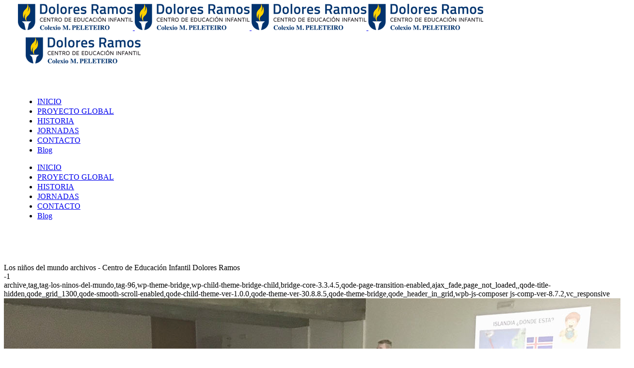

--- FILE ---
content_type: text/html; charset=UTF-8
request_url: https://educacioninfantildoloresramos.com/tag/los-ninos-del-mundo/
body_size: 81824
content:
<!DOCTYPE html>
<html lang="es">
<head>
	<meta charset="UTF-8" />
	
				<meta name="viewport" content="width=device-width,initial-scale=1,user-scalable=no">
		
            
                        <link rel="shortcut icon" type="image/x-icon" href="https://educacioninfantildoloresramos.com/wp-content/uploads/2018/10/favicon.png">
            <link rel="apple-touch-icon" href="https://educacioninfantildoloresramos.com/wp-content/uploads/2018/10/favicon.png"/>
        
	<link rel="profile" href="https://gmpg.org/xfn/11" />
	<link rel="pingback" href="https://educacioninfantildoloresramos.com/xmlrpc.php" />

	<meta name='robots' content='index, follow, max-image-preview:large, max-snippet:-1, max-video-preview:-1' />
	<style>img:is([sizes="auto" i], [sizes^="auto," i]) { contain-intrinsic-size: 3000px 1500px }</style>
	<script type="text/javascript">function rgmkInitGoogleMaps(){window.rgmkGoogleMapsCallback=true;try{jQuery(document).trigger("rgmkGoogleMapsLoad")}catch(err){}}</script>
	<!-- This site is optimized with the Yoast SEO plugin v26.2 - https://yoast.com/wordpress/plugins/seo/ -->
	<title>Los niños del mundo archivos - Centro de Educación Infantil Dolores Ramos</title>
<link data-rocket-preload as="style" href="https://fonts.googleapis.com/css2?family=Calistoga&#038;family=Caveat+Brush&#038;family=Sansita:ital,wght@0,400;0,700;0,800;0,900;1,400;1,700;1,800;1,900&#038;display=swap" rel="preload">
<link data-rocket-preload as="style" href="https://fonts.googleapis.com/css?family=Raleway%3A100%2C200%2C300%2C400%2C500%2C600%2C700%2C800%2C900%2C100italic%2C300italic%2C400italic%2C700italic%7CCatamaran%3A100%2C200%2C300%2C400%2C500%2C600%2C700%2C800%2C900%2C100italic%2C300italic%2C400italic%2C700italic%7CPacifico%3A100%2C200%2C300%2C400%2C500%2C600%2C700%2C800%2C900%2C100italic%2C300italic%2C400italic%2C700italic&#038;subset=latin%2Clatin-ext&#038;display=swap" rel="preload">
<link href="https://fonts.googleapis.com/css2?family=Calistoga&#038;family=Caveat+Brush&#038;family=Sansita:ital,wght@0,400;0,700;0,800;0,900;1,400;1,700;1,800;1,900&#038;display=swap" media="print" onload="this.media=&#039;all&#039;" rel="stylesheet">
<noscript><link rel="stylesheet" href="https://fonts.googleapis.com/css2?family=Calistoga&#038;family=Caveat+Brush&#038;family=Sansita:ital,wght@0,400;0,700;0,800;0,900;1,400;1,700;1,800;1,900&#038;display=swap"></noscript>
<link href="https://fonts.googleapis.com/css?family=Raleway%3A100%2C200%2C300%2C400%2C500%2C600%2C700%2C800%2C900%2C100italic%2C300italic%2C400italic%2C700italic%7CCatamaran%3A100%2C200%2C300%2C400%2C500%2C600%2C700%2C800%2C900%2C100italic%2C300italic%2C400italic%2C700italic%7CPacifico%3A100%2C200%2C300%2C400%2C500%2C600%2C700%2C800%2C900%2C100italic%2C300italic%2C400italic%2C700italic&#038;subset=latin%2Clatin-ext&#038;display=swap" media="print" onload="this.media=&#039;all&#039;" rel="stylesheet">
<noscript><link rel="stylesheet" href="https://fonts.googleapis.com/css?family=Raleway%3A100%2C200%2C300%2C400%2C500%2C600%2C700%2C800%2C900%2C100italic%2C300italic%2C400italic%2C700italic%7CCatamaran%3A100%2C200%2C300%2C400%2C500%2C600%2C700%2C800%2C900%2C100italic%2C300italic%2C400italic%2C700italic%7CPacifico%3A100%2C200%2C300%2C400%2C500%2C600%2C700%2C800%2C900%2C100italic%2C300italic%2C400italic%2C700italic&#038;subset=latin%2Clatin-ext&#038;display=swap"></noscript>
	<link rel="canonical" href="https://educacioninfantildoloresramos.com/tag/los-ninos-del-mundo/" />
	<meta property="og:locale" content="es_ES" />
	<meta property="og:type" content="article" />
	<meta property="og:title" content="Los niños del mundo archivos - Centro de Educación Infantil Dolores Ramos" />
	<meta property="og:url" content="https://educacioninfantildoloresramos.com/tag/los-ninos-del-mundo/" />
	<meta property="og:site_name" content="Centro de Educación Infantil Dolores Ramos" />
	<meta name="twitter:card" content="summary_large_image" />
	<script type="application/ld+json" class="yoast-schema-graph">{"@context":"https://schema.org","@graph":[{"@type":"CollectionPage","@id":"https://educacioninfantildoloresramos.com/tag/los-ninos-del-mundo/","url":"https://educacioninfantildoloresramos.com/tag/los-ninos-del-mundo/","name":"Los niños del mundo archivos - Centro de Educación Infantil Dolores Ramos","isPartOf":{"@id":"https://educacioninfantildoloresramos.com/#website"},"primaryImageOfPage":{"@id":"https://educacioninfantildoloresramos.com/tag/los-ninos-del-mundo/#primaryimage"},"image":{"@id":"https://educacioninfantildoloresramos.com/tag/los-ninos-del-mundo/#primaryimage"},"thumbnailUrl":"https://educacioninfantildoloresramos.com/wp-content/uploads/2019/04/blog-basket.jpg","breadcrumb":{"@id":"https://educacioninfantildoloresramos.com/tag/los-ninos-del-mundo/#breadcrumb"},"inLanguage":"es"},{"@type":"ImageObject","inLanguage":"es","@id":"https://educacioninfantildoloresramos.com/tag/los-ninos-del-mundo/#primaryimage","url":"https://educacioninfantildoloresramos.com/wp-content/uploads/2019/04/blog-basket.jpg","contentUrl":"https://educacioninfantildoloresramos.com/wp-content/uploads/2019/04/blog-basket.jpg","width":1300,"height":750},{"@type":"BreadcrumbList","@id":"https://educacioninfantildoloresramos.com/tag/los-ninos-del-mundo/#breadcrumb","itemListElement":[{"@type":"ListItem","position":1,"name":"Portada","item":"https://educacioninfantildoloresramos.com/"},{"@type":"ListItem","position":2,"name":"Los niños del mundo"}]},{"@type":"WebSite","@id":"https://educacioninfantildoloresramos.com/#website","url":"https://educacioninfantildoloresramos.com/","name":"Centro de Educación Infantil Dolores Ramos","description":"Centro de Educación Infantil Colexio M. Peleteiro","publisher":{"@id":"https://educacioninfantildoloresramos.com/#organization"},"potentialAction":[{"@type":"SearchAction","target":{"@type":"EntryPoint","urlTemplate":"https://educacioninfantildoloresramos.com/?s={search_term_string}"},"query-input":{"@type":"PropertyValueSpecification","valueRequired":true,"valueName":"search_term_string"}}],"inLanguage":"es"},{"@type":"Organization","@id":"https://educacioninfantildoloresramos.com/#organization","name":"Centro de Educación Infantil Dolores Ramos","url":"https://educacioninfantildoloresramos.com/","logo":{"@type":"ImageObject","inLanguage":"es","@id":"https://educacioninfantildoloresramos.com/#/schema/logo/image/","url":"https://educacioninfantildoloresramos.com/wp-content/uploads/2018/08/logo-1.png","contentUrl":"https://educacioninfantildoloresramos.com/wp-content/uploads/2018/08/logo-1.png","width":189,"height":130,"caption":"Centro de Educación Infantil Dolores Ramos"},"image":{"@id":"https://educacioninfantildoloresramos.com/#/schema/logo/image/"}}]}</script>
	<!-- / Yoast SEO plugin. -->


<link rel='dns-prefetch' href='//challenges.cloudflare.com' />
<link rel='dns-prefetch' href='//fonts.googleapis.com' />
<link href='https://fonts.gstatic.com' crossorigin rel='preconnect' />
<link rel="alternate" type="application/rss+xml" title="Centro de Educación Infantil Dolores Ramos &raquo; Feed" href="https://educacioninfantildoloresramos.com/feed/" />
<link rel="alternate" type="application/rss+xml" title="Centro de Educación Infantil Dolores Ramos &raquo; Feed de los comentarios" href="https://educacioninfantildoloresramos.com/comments/feed/" />
<link rel="alternate" type="application/rss+xml" title="Centro de Educación Infantil Dolores Ramos &raquo; Etiqueta Los niños del mundo del feed" href="https://educacioninfantildoloresramos.com/tag/los-ninos-del-mundo/feed/" />
<style id='wp-emoji-styles-inline-css' type='text/css'>

	img.wp-smiley, img.emoji {
		display: inline !important;
		border: none !important;
		box-shadow: none !important;
		height: 1em !important;
		width: 1em !important;
		margin: 0 0.07em !important;
		vertical-align: -0.1em !important;
		background: none !important;
		padding: 0 !important;
	}
</style>
<link rel='stylesheet' id='uaf_client_css-css' href='https://educacioninfantildoloresramos.com/wp-content/uploads/useanyfont/uaf.css?ver=1749544363' type='text/css' media='all' />
<link rel='stylesheet' id='contact-form-7-css' href='https://educacioninfantildoloresramos.com/wp-content/plugins/contact-form-7/includes/css/styles.css?ver=6.1.3' type='text/css' media='all' />
<link rel='stylesheet' id='wpcf7-redirect-script-frontend-css' href='https://educacioninfantildoloresramos.com/wp-content/plugins/wpcf7-redirect/build/assets/frontend-script.css?ver=2c532d7e2be36f6af233' type='text/css' media='all' />
<link rel='stylesheet' id='mediaelement-css' href='https://educacioninfantildoloresramos.com/wp-includes/js/mediaelement/mediaelementplayer-legacy.min.css?ver=4.2.17' type='text/css' media='all' />
<link rel='stylesheet' id='wp-mediaelement-css' href='https://educacioninfantildoloresramos.com/wp-includes/js/mediaelement/wp-mediaelement.min.css?ver=ed03897982cf50cab37e753cb746b3dd' type='text/css' media='all' />
<link rel='stylesheet' id='bridge-default-style-css' href='https://educacioninfantildoloresramos.com/wp-content/themes/bridge/style.css?ver=ed03897982cf50cab37e753cb746b3dd' type='text/css' media='all' />
<link rel='stylesheet' id='bridge-qode-font_awesome-css' href='https://educacioninfantildoloresramos.com/wp-content/themes/bridge/css/font-awesome/css/font-awesome.min.css?ver=ed03897982cf50cab37e753cb746b3dd' type='text/css' media='all' />
<link rel='stylesheet' id='bridge-qode-font_elegant-css' href='https://educacioninfantildoloresramos.com/wp-content/themes/bridge/css/elegant-icons/style.min.css?ver=ed03897982cf50cab37e753cb746b3dd' type='text/css' media='all' />
<link rel='stylesheet' id='bridge-qode-linea_icons-css' href='https://educacioninfantildoloresramos.com/wp-content/themes/bridge/css/linea-icons/style.css?ver=ed03897982cf50cab37e753cb746b3dd' type='text/css' media='all' />
<link rel='stylesheet' id='bridge-qode-dripicons-css' href='https://educacioninfantildoloresramos.com/wp-content/themes/bridge/css/dripicons/dripicons.css?ver=ed03897982cf50cab37e753cb746b3dd' type='text/css' media='all' />
<link rel='stylesheet' id='bridge-qode-kiko-css' href='https://educacioninfantildoloresramos.com/wp-content/themes/bridge/css/kiko/kiko-all.css?ver=ed03897982cf50cab37e753cb746b3dd' type='text/css' media='all' />
<link rel='stylesheet' id='bridge-qode-font_awesome_5-css' href='https://educacioninfantildoloresramos.com/wp-content/themes/bridge/css/font-awesome-5/css/font-awesome-5.min.css?ver=ed03897982cf50cab37e753cb746b3dd' type='text/css' media='all' />
<link rel='stylesheet' id='bridge-stylesheet-css' href='https://educacioninfantildoloresramos.com/wp-content/themes/bridge/css/stylesheet.min.css?ver=ed03897982cf50cab37e753cb746b3dd' type='text/css' media='all' />
<link rel='stylesheet' id='bridge-print-css' href='https://educacioninfantildoloresramos.com/wp-content/themes/bridge/css/print.css?ver=ed03897982cf50cab37e753cb746b3dd' type='text/css' media='all' />
<link rel='stylesheet' id='bridge-style-dynamic-css' href='https://educacioninfantildoloresramos.com/wp-content/cache/busting/1/wp-content/themes/bridge/css/style_dynamic_callback.css' type='text/css' media='all' />
<link rel='stylesheet' id='bridge-responsive-css' href='https://educacioninfantildoloresramos.com/wp-content/themes/bridge/css/responsive.min.css?ver=ed03897982cf50cab37e753cb746b3dd' type='text/css' media='all' />
<link rel='stylesheet' id='bridge-style-dynamic-responsive-css' href='https://educacioninfantildoloresramos.com/wp-content/cache/busting/1/wp-content/themes/bridge/css/style_dynamic_responsive_callback.css' type='text/css' media='all' />
<style id='bridge-style-dynamic-responsive-inline-css' type='text/css'>
@media only screen and (min-width: 768px) {
.content {margin-top: 88px !important;}
}
.carousel-inner .slider_content .text .qbutton.white {
    margin: 10px 0 0 6px;
}
.carousel-control {width: 10%;}

.header_bottom {
    padding: 0 29px;
}
header .header_inner_left {
    left: 24px;
}

header:not(.with_hover_bg_color) nav.main_menu > ul > li:hover > a{
    opacity: 1;
}

.gallery_holder ul li .gallery_hover {
    background-color: rgba(255, 255, 255, 0.8);
}

.gallery_holder ul li .gallery_hover i {
    color: #434343;
}

h4.q_slide_subtitle {font-family: Doctor;}
.qode-workflow .qode-workflow-item .qode-workflow-item-inner .qode-workflow-text .circle {
    background-image: url(https://educacioninfantildoloresramos.com/wp-content/uploads/2022/01/asterisco.png);
    height: 32px;
    left: 50%;
    margin: 0 0 0 -16px;
    position: absolute;
    top: 0;
    width: 32px;}
.qode-workflow .qode-workflow-item .qode-workflow-item-inner .qode-workflow-text {padding: 0 20px;}
.qode-workflow .qode-workflow-item .qode-workflow-item-inner .qode-workflow-text p.text {margin-top: 0px;}
.qode-workflow-item .qode-workflow-item-inner .qode-workflow-text {text-align: left;}
.qode-workflow .qode-workflow-item .qode-workflow-item-inner .qode-workflow-subtitle {
    font-weight: bold;
    color: #007279;
    font-size: 20px;
}
.qode-workflow .qode-workflow-item {max-width: 95%;padding-bottom: 20px;}
.qode-workflow .qode-workflow-item .qode-workflow-item-inner .qode-workflow-image.left,
.qode-workflow .qode-workflow-item .qode-workflow-item-inner .qode-workflow-image.right {padding: 0 20px;}
.qode-workflow {margin-top: 0;}
.qode-workflow .qode-workflow-item .line, .qode-workflow .main-line {
    display: block;
    background-color: #007279;
    width: 3px;
}


.wpcf7 form.wpcf7-form p {margin-bottom: 0px !important;}
/*.cf7_custom_style_1 input.wpcf7-form-control.wpcf7-text, .cf7_custom_style_1 textarea.wpcf7-form-control.wpcf7-textarea {padding:5px;}*/
.footer_bottom p {font-size:13px;}
.cf7_custom_style_1 select.wpcf7-form-control.wpcf7-select {line-height: 16px; }

ul, li, p {
    font-size: 16px;
    line-height: 20px;
}

/*@media only screen and (max-width: 600px) {
.responsive5.wpb_column.vc_column_container.vc_col-sm-1\/5 {max-width: 95%; padding-left: 10%;}
    #fondo {background-color:white;}
}*/
.vc_custom_1468228754822 {
   padding-right: 0;
   padding-left: 0;
}


.wpcf7-response-output:before {
    position: initial;
   }
.wpcf7-response-output.wpcf7-mail-sent-ok {
    position: relative;
}
.blog_holder article .post_info, .single_tags {
    display: none;}
.blog_holder.masonry article .post_info {display: inline-block; }

.carousel-inner p {
   margin:  0;}

@media only screen and (min-width: 1024px){
.blog_holder.masonry article .post_image {
    z-index: -1;
    max-height: 233px;}
p.post_excerpt {
   max-height: 100px;}
span.time.entry_date.updated {
    background: white;
    padding-top: 20px;
}
.post_info{padding-top: 20px; !important}
}

@media only screen and (max-width: 1023px){
.blog_holder.masonry article .post_image {
    z-index: -1;
    max-height: 173px;}
}

p {margin-bottom: 10px;}

.footer_top .container {
    background-color: #ee8f7a!important;
}

div#desk {
    background-position: top;
}
</style>
<link rel='stylesheet' id='js_composer_front-css' href='https://educacioninfantildoloresramos.com/wp-content/plugins/js_composer/assets/css/js_composer.min.css?ver=8.7.2' type='text/css' media='all' />

<link rel='stylesheet' id='bridge-core-dashboard-style-css' href='https://educacioninfantildoloresramos.com/wp-content/plugins/bridge-core/modules/core-dashboard/assets/css/core-dashboard.min.css?ver=ed03897982cf50cab37e753cb746b3dd' type='text/css' media='all' />
<link rel='stylesheet' id='childstyle-css' href='https://educacioninfantildoloresramos.com/wp-content/themes/bridge-child/style.css?ver=ed03897982cf50cab37e753cb746b3dd' type='text/css' media='all' />
<link rel='stylesheet' id='cf7cf-style-css' href='https://educacioninfantildoloresramos.com/wp-content/plugins/cf7-conditional-fields/style.css?ver=2.6.5' type='text/css' media='all' />
<link rel='stylesheet' id='moove_gdpr_frontend-css' href='https://educacioninfantildoloresramos.com/wp-content/plugins/gdpr-cookie-compliance/dist/styles/gdpr-main-nf.css?ver=5.0.9' type='text/css' media='all' />
<style id='moove_gdpr_frontend-inline-css' type='text/css'>
				#moove_gdpr_cookie_modal .moove-gdpr-modal-content .moove-gdpr-tab-main h3.tab-title, 
				#moove_gdpr_cookie_modal .moove-gdpr-modal-content .moove-gdpr-tab-main span.tab-title,
				#moove_gdpr_cookie_modal .moove-gdpr-modal-content .moove-gdpr-modal-left-content #moove-gdpr-menu li a, 
				#moove_gdpr_cookie_modal .moove-gdpr-modal-content .moove-gdpr-modal-left-content #moove-gdpr-menu li button,
				#moove_gdpr_cookie_modal .moove-gdpr-modal-content .moove-gdpr-modal-left-content .moove-gdpr-branding-cnt a,
				#moove_gdpr_cookie_modal .moove-gdpr-modal-content .moove-gdpr-modal-footer-content .moove-gdpr-button-holder a.mgbutton, 
				#moove_gdpr_cookie_modal .moove-gdpr-modal-content .moove-gdpr-modal-footer-content .moove-gdpr-button-holder button.mgbutton,
				#moove_gdpr_cookie_modal .cookie-switch .cookie-slider:after, 
				#moove_gdpr_cookie_modal .cookie-switch .slider:after, 
				#moove_gdpr_cookie_modal .switch .cookie-slider:after, 
				#moove_gdpr_cookie_modal .switch .slider:after,
				#moove_gdpr_cookie_info_bar .moove-gdpr-info-bar-container .moove-gdpr-info-bar-content p, 
				#moove_gdpr_cookie_info_bar .moove-gdpr-info-bar-container .moove-gdpr-info-bar-content p a,
				#moove_gdpr_cookie_info_bar .moove-gdpr-info-bar-container .moove-gdpr-info-bar-content a.mgbutton, 
				#moove_gdpr_cookie_info_bar .moove-gdpr-info-bar-container .moove-gdpr-info-bar-content button.mgbutton,
				#moove_gdpr_cookie_modal .moove-gdpr-modal-content .moove-gdpr-tab-main .moove-gdpr-tab-main-content h1, 
				#moove_gdpr_cookie_modal .moove-gdpr-modal-content .moove-gdpr-tab-main .moove-gdpr-tab-main-content h2, 
				#moove_gdpr_cookie_modal .moove-gdpr-modal-content .moove-gdpr-tab-main .moove-gdpr-tab-main-content h3, 
				#moove_gdpr_cookie_modal .moove-gdpr-modal-content .moove-gdpr-tab-main .moove-gdpr-tab-main-content h4, 
				#moove_gdpr_cookie_modal .moove-gdpr-modal-content .moove-gdpr-tab-main .moove-gdpr-tab-main-content h5, 
				#moove_gdpr_cookie_modal .moove-gdpr-modal-content .moove-gdpr-tab-main .moove-gdpr-tab-main-content h6,
				#moove_gdpr_cookie_modal .moove-gdpr-modal-content.moove_gdpr_modal_theme_v2 .moove-gdpr-modal-title .tab-title,
				#moove_gdpr_cookie_modal .moove-gdpr-modal-content.moove_gdpr_modal_theme_v2 .moove-gdpr-tab-main h3.tab-title, 
				#moove_gdpr_cookie_modal .moove-gdpr-modal-content.moove_gdpr_modal_theme_v2 .moove-gdpr-tab-main span.tab-title,
				#moove_gdpr_cookie_modal .moove-gdpr-modal-content.moove_gdpr_modal_theme_v2 .moove-gdpr-branding-cnt a {
					font-weight: inherit				}
			#moove_gdpr_cookie_modal,#moove_gdpr_cookie_info_bar,.gdpr_cookie_settings_shortcode_content{font-family:inherit}#moove_gdpr_save_popup_settings_button{background-color:#373737;color:#fff}#moove_gdpr_save_popup_settings_button:hover{background-color:#000}#moove_gdpr_cookie_info_bar .moove-gdpr-info-bar-container .moove-gdpr-info-bar-content a.mgbutton,#moove_gdpr_cookie_info_bar .moove-gdpr-info-bar-container .moove-gdpr-info-bar-content button.mgbutton{background-color:#007279}#moove_gdpr_cookie_modal .moove-gdpr-modal-content .moove-gdpr-modal-footer-content .moove-gdpr-button-holder a.mgbutton,#moove_gdpr_cookie_modal .moove-gdpr-modal-content .moove-gdpr-modal-footer-content .moove-gdpr-button-holder button.mgbutton,.gdpr_cookie_settings_shortcode_content .gdpr-shr-button.button-green{background-color:#007279;border-color:#007279}#moove_gdpr_cookie_modal .moove-gdpr-modal-content .moove-gdpr-modal-footer-content .moove-gdpr-button-holder a.mgbutton:hover,#moove_gdpr_cookie_modal .moove-gdpr-modal-content .moove-gdpr-modal-footer-content .moove-gdpr-button-holder button.mgbutton:hover,.gdpr_cookie_settings_shortcode_content .gdpr-shr-button.button-green:hover{background-color:#fff;color:#007279}#moove_gdpr_cookie_modal .moove-gdpr-modal-content .moove-gdpr-modal-close i,#moove_gdpr_cookie_modal .moove-gdpr-modal-content .moove-gdpr-modal-close span.gdpr-icon{background-color:#007279;border:1px solid #007279}#moove_gdpr_cookie_info_bar span.moove-gdpr-infobar-allow-all.focus-g,#moove_gdpr_cookie_info_bar span.moove-gdpr-infobar-allow-all:focus,#moove_gdpr_cookie_info_bar button.moove-gdpr-infobar-allow-all.focus-g,#moove_gdpr_cookie_info_bar button.moove-gdpr-infobar-allow-all:focus,#moove_gdpr_cookie_info_bar span.moove-gdpr-infobar-reject-btn.focus-g,#moove_gdpr_cookie_info_bar span.moove-gdpr-infobar-reject-btn:focus,#moove_gdpr_cookie_info_bar button.moove-gdpr-infobar-reject-btn.focus-g,#moove_gdpr_cookie_info_bar button.moove-gdpr-infobar-reject-btn:focus,#moove_gdpr_cookie_info_bar span.change-settings-button.focus-g,#moove_gdpr_cookie_info_bar span.change-settings-button:focus,#moove_gdpr_cookie_info_bar button.change-settings-button.focus-g,#moove_gdpr_cookie_info_bar button.change-settings-button:focus{-webkit-box-shadow:0 0 1px 3px #007279;-moz-box-shadow:0 0 1px 3px #007279;box-shadow:0 0 1px 3px #007279}#moove_gdpr_cookie_modal .moove-gdpr-modal-content .moove-gdpr-modal-close i:hover,#moove_gdpr_cookie_modal .moove-gdpr-modal-content .moove-gdpr-modal-close span.gdpr-icon:hover,#moove_gdpr_cookie_info_bar span[data-href]>u.change-settings-button{color:#007279}#moove_gdpr_cookie_modal .moove-gdpr-modal-content .moove-gdpr-modal-left-content #moove-gdpr-menu li.menu-item-selected a span.gdpr-icon,#moove_gdpr_cookie_modal .moove-gdpr-modal-content .moove-gdpr-modal-left-content #moove-gdpr-menu li.menu-item-selected button span.gdpr-icon{color:inherit}#moove_gdpr_cookie_modal .moove-gdpr-modal-content .moove-gdpr-modal-left-content #moove-gdpr-menu li a span.gdpr-icon,#moove_gdpr_cookie_modal .moove-gdpr-modal-content .moove-gdpr-modal-left-content #moove-gdpr-menu li button span.gdpr-icon{color:inherit}#moove_gdpr_cookie_modal .gdpr-acc-link{line-height:0;font-size:0;color:transparent;position:absolute}#moove_gdpr_cookie_modal .moove-gdpr-modal-content .moove-gdpr-modal-close:hover i,#moove_gdpr_cookie_modal .moove-gdpr-modal-content .moove-gdpr-modal-left-content #moove-gdpr-menu li a,#moove_gdpr_cookie_modal .moove-gdpr-modal-content .moove-gdpr-modal-left-content #moove-gdpr-menu li button,#moove_gdpr_cookie_modal .moove-gdpr-modal-content .moove-gdpr-modal-left-content #moove-gdpr-menu li button i,#moove_gdpr_cookie_modal .moove-gdpr-modal-content .moove-gdpr-modal-left-content #moove-gdpr-menu li a i,#moove_gdpr_cookie_modal .moove-gdpr-modal-content .moove-gdpr-tab-main .moove-gdpr-tab-main-content a:hover,#moove_gdpr_cookie_info_bar.moove-gdpr-dark-scheme .moove-gdpr-info-bar-container .moove-gdpr-info-bar-content a.mgbutton:hover,#moove_gdpr_cookie_info_bar.moove-gdpr-dark-scheme .moove-gdpr-info-bar-container .moove-gdpr-info-bar-content button.mgbutton:hover,#moove_gdpr_cookie_info_bar.moove-gdpr-dark-scheme .moove-gdpr-info-bar-container .moove-gdpr-info-bar-content a:hover,#moove_gdpr_cookie_info_bar.moove-gdpr-dark-scheme .moove-gdpr-info-bar-container .moove-gdpr-info-bar-content button:hover,#moove_gdpr_cookie_info_bar.moove-gdpr-dark-scheme .moove-gdpr-info-bar-container .moove-gdpr-info-bar-content span.change-settings-button:hover,#moove_gdpr_cookie_info_bar.moove-gdpr-dark-scheme .moove-gdpr-info-bar-container .moove-gdpr-info-bar-content button.change-settings-button:hover,#moove_gdpr_cookie_info_bar.moove-gdpr-dark-scheme .moove-gdpr-info-bar-container .moove-gdpr-info-bar-content u.change-settings-button:hover,#moove_gdpr_cookie_info_bar span[data-href]>u.change-settings-button,#moove_gdpr_cookie_info_bar.moove-gdpr-dark-scheme .moove-gdpr-info-bar-container .moove-gdpr-info-bar-content a.mgbutton.focus-g,#moove_gdpr_cookie_info_bar.moove-gdpr-dark-scheme .moove-gdpr-info-bar-container .moove-gdpr-info-bar-content button.mgbutton.focus-g,#moove_gdpr_cookie_info_bar.moove-gdpr-dark-scheme .moove-gdpr-info-bar-container .moove-gdpr-info-bar-content a.focus-g,#moove_gdpr_cookie_info_bar.moove-gdpr-dark-scheme .moove-gdpr-info-bar-container .moove-gdpr-info-bar-content button.focus-g,#moove_gdpr_cookie_info_bar.moove-gdpr-dark-scheme .moove-gdpr-info-bar-container .moove-gdpr-info-bar-content a.mgbutton:focus,#moove_gdpr_cookie_info_bar.moove-gdpr-dark-scheme .moove-gdpr-info-bar-container .moove-gdpr-info-bar-content button.mgbutton:focus,#moove_gdpr_cookie_info_bar.moove-gdpr-dark-scheme .moove-gdpr-info-bar-container .moove-gdpr-info-bar-content a:focus,#moove_gdpr_cookie_info_bar.moove-gdpr-dark-scheme .moove-gdpr-info-bar-container .moove-gdpr-info-bar-content button:focus,#moove_gdpr_cookie_info_bar.moove-gdpr-dark-scheme .moove-gdpr-info-bar-container .moove-gdpr-info-bar-content span.change-settings-button.focus-g,span.change-settings-button:focus,button.change-settings-button.focus-g,button.change-settings-button:focus,#moove_gdpr_cookie_info_bar.moove-gdpr-dark-scheme .moove-gdpr-info-bar-container .moove-gdpr-info-bar-content u.change-settings-button.focus-g,#moove_gdpr_cookie_info_bar.moove-gdpr-dark-scheme .moove-gdpr-info-bar-container .moove-gdpr-info-bar-content u.change-settings-button:focus{color:#007279}#moove_gdpr_cookie_modal .moove-gdpr-branding.focus-g span,#moove_gdpr_cookie_modal .moove-gdpr-modal-content .moove-gdpr-tab-main a.focus-g,#moove_gdpr_cookie_modal .moove-gdpr-modal-content .moove-gdpr-tab-main .gdpr-cd-details-toggle.focus-g{color:#007279}#moove_gdpr_cookie_modal.gdpr_lightbox-hide{display:none}#moove_gdpr_cookie_info_bar .moove-gdpr-info-bar-container .moove-gdpr-info-bar-content a.mgbutton,#moove_gdpr_cookie_info_bar .moove-gdpr-info-bar-container .moove-gdpr-info-bar-content button.mgbutton,#moove_gdpr_cookie_modal .moove-gdpr-modal-content .moove-gdpr-modal-footer-content .moove-gdpr-button-holder a.mgbutton,#moove_gdpr_cookie_modal .moove-gdpr-modal-content .moove-gdpr-modal-footer-content .moove-gdpr-button-holder button.mgbutton,.gdpr-shr-button,#moove_gdpr_cookie_info_bar .moove-gdpr-infobar-close-btn{border-radius:0}
</style>
<script type="text/javascript" src="https://educacioninfantildoloresramos.com/wp-includes/js/jquery/jquery.min.js?ver=3.7.1" id="jquery-core-js"></script>
<script type="text/javascript" src="https://educacioninfantildoloresramos.com/wp-includes/js/jquery/jquery-migrate.min.js?ver=3.4.1" id="jquery-migrate-js"></script>
<script></script><link rel="https://api.w.org/" href="https://educacioninfantildoloresramos.com/wp-json/" /><link rel="alternate" title="JSON" type="application/json" href="https://educacioninfantildoloresramos.com/wp-json/wp/v2/tags/96" /><meta name="google-site-verification" content="LyyHBiYE5diIVYy1LuoWZwsBYmW6Ju7EXuDYUz_WalM" /><style type="text/css">.recentcomments a{display:inline !important;padding:0 !important;margin:0 !important;}</style><meta name="generator" content="Powered by WPBakery Page Builder - drag and drop page builder for WordPress."/>
<link rel="preconnect" href="https://fonts.googleapis.com">
<link rel="preconnect" href="https://fonts.gstatic.com" crossorigin>
<meta name="google-site-verification" content="A8avTWDUu1OJfM7kcUmgyb9_dWhy2__6GBxOhY-a0oM" /><meta name="generator" content="Powered by Slider Revolution 6.7.38 - responsive, Mobile-Friendly Slider Plugin for WordPress with comfortable drag and drop interface." />
<script>function setREVStartSize(e){
			//window.requestAnimationFrame(function() {
				window.RSIW = window.RSIW===undefined ? window.innerWidth : window.RSIW;
				window.RSIH = window.RSIH===undefined ? window.innerHeight : window.RSIH;
				try {
					var pw = document.getElementById(e.c).parentNode.offsetWidth,
						newh;
					pw = pw===0 || isNaN(pw) || (e.l=="fullwidth" || e.layout=="fullwidth") ? window.RSIW : pw;
					e.tabw = e.tabw===undefined ? 0 : parseInt(e.tabw);
					e.thumbw = e.thumbw===undefined ? 0 : parseInt(e.thumbw);
					e.tabh = e.tabh===undefined ? 0 : parseInt(e.tabh);
					e.thumbh = e.thumbh===undefined ? 0 : parseInt(e.thumbh);
					e.tabhide = e.tabhide===undefined ? 0 : parseInt(e.tabhide);
					e.thumbhide = e.thumbhide===undefined ? 0 : parseInt(e.thumbhide);
					e.mh = e.mh===undefined || e.mh=="" || e.mh==="auto" ? 0 : parseInt(e.mh,0);
					if(e.layout==="fullscreen" || e.l==="fullscreen")
						newh = Math.max(e.mh,window.RSIH);
					else{
						e.gw = Array.isArray(e.gw) ? e.gw : [e.gw];
						for (var i in e.rl) if (e.gw[i]===undefined || e.gw[i]===0) e.gw[i] = e.gw[i-1];
						e.gh = e.el===undefined || e.el==="" || (Array.isArray(e.el) && e.el.length==0)? e.gh : e.el;
						e.gh = Array.isArray(e.gh) ? e.gh : [e.gh];
						for (var i in e.rl) if (e.gh[i]===undefined || e.gh[i]===0) e.gh[i] = e.gh[i-1];
											
						var nl = new Array(e.rl.length),
							ix = 0,
							sl;
						e.tabw = e.tabhide>=pw ? 0 : e.tabw;
						e.thumbw = e.thumbhide>=pw ? 0 : e.thumbw;
						e.tabh = e.tabhide>=pw ? 0 : e.tabh;
						e.thumbh = e.thumbhide>=pw ? 0 : e.thumbh;
						for (var i in e.rl) nl[i] = e.rl[i]<window.RSIW ? 0 : e.rl[i];
						sl = nl[0];
						for (var i in nl) if (sl>nl[i] && nl[i]>0) { sl = nl[i]; ix=i;}
						var m = pw>(e.gw[ix]+e.tabw+e.thumbw) ? 1 : (pw-(e.tabw+e.thumbw)) / (e.gw[ix]);
						newh =  (e.gh[ix] * m) + (e.tabh + e.thumbh);
					}
					var el = document.getElementById(e.c);
					if (el!==null && el) el.style.height = newh+"px";
					el = document.getElementById(e.c+"_wrapper");
					if (el!==null && el) {
						el.style.height = newh+"px";
						el.style.display = "block";
					}
				} catch(e){
					console.log("Failure at Presize of Slider:" + e)
				}
			//});
		  };</script>
		<style type="text/css" id="wp-custom-css">
			 /*Ampliar banner de cookies*/

#moove_gdpr_cookie_info_bar.moove-gdpr-light-scheme{
	height: 100vh;
    top: 0;
    bottom: 0;
    position: fixed;
    width: 100vw;
    max-height: 100%;
    background-color: rgba(0, 0, 0, 0.85);
    display: flex;
    align-items: center;
    justify-content: center;
    border: none;
}

#moove_gdpr_cookie_info_bar .moove-gdpr-info-bar-container{
	background-color: #ffffff;
  padding: 5% !important;
}

#moove_gdpr_cookie_info_bar .moove-gdpr-info-bar-container .moove-gdpr-info-bar-content p, #moove_gdpr_cookie_info_bar .moove-gdpr-info-bar-container .moove-gdpr-info-bar-content p a{
	font-size:15px;
	line-height: 20px;
	font-family: Poppins;
}

#moove_gdpr_cookie_info_bar > div > div > div.moove-gdpr-cookie-notice > p:nth-child(2) > button{
	font-size:15px !important;
	line-height: 20px !important;
}

@media (min-width: 1250px) {
	#moove_gdpr_cookie_info_bar .moove-gdpr-info-bar-container{
	 margin: 10% !important;
}
}

/*fin banner cookies*/		</style>
		<noscript><style> .wpb_animate_when_almost_visible { opacity: 1; }</style></noscript><meta name="generator" content="WP Rocket 3.20.0.3" data-wpr-features="wpr_desktop" /></head>

<body data-rsssl=1 class="archive tag tag-los-ninos-del-mundo tag-96 wp-theme-bridge wp-child-theme-bridge-child bridge-core-3.3.4.5 qode-page-transition-enabled ajax_fade page_not_loaded  qode-title-hidden qode_grid_1300 qode-smooth-scroll-enabled qode-child-theme-ver-1.0.0 qode-theme-ver-30.8.8.5 qode-theme-bridge qode_header_in_grid wpb-js-composer js-comp-ver-8.7.2 vc_responsive" itemscope itemtype="http://schema.org/WebPage">




<div data-rocket-location-hash="46b5ec384d1573651fcf9e2729907712" class="wrapper">
	<div data-rocket-location-hash="09f360d2f233103e1c4ecf3ea77a2d76" class="wrapper_inner">

    
		<!-- Google Analytics start -->
					<script>
				var _gaq = _gaq || [];
				_gaq.push(['_setAccount', 'UA-129110388-1']);
				_gaq.push(['_trackPageview']);

				(function() {
					var ga = document.createElement('script'); ga.type = 'text/javascript'; ga.async = true;
					ga.src = ('https:' == document.location.protocol ? 'https://ssl' : 'http://www') + '.google-analytics.com/ga.js';
					var s = document.getElementsByTagName('script')[0]; s.parentNode.insertBefore(ga, s);
				})();
			</script>
				<!-- Google Analytics end -->

		
	<header data-rocket-location-hash="fa49b924ce6bd1facf9d24b3bbbcbd49" class=" scroll_header_top_area  fixed scrolled_not_transparent page_header">
	<div class="header_inner clearfix">
				<div class="header_top_bottom_holder">
			
			<div class="header_bottom clearfix" style=' background-color:rgba(255, 255, 255, 1);' >
								<div class="container">
					<div class="container_inner clearfix">
																				<div class="header_inner_left">
																	<div class="mobile_menu_button">
		<span>
			<i class="qode_icon_font_awesome fa fa-bars " ></i>		</span>
	</div>
								<div class="logo_wrapper" >
	<div class="q_logo">
		<a itemprop="url" href="https://educacioninfantildoloresramos.com/" >
             <img itemprop="image" class="normal" src="https://educacioninfantildoloresramos.com/wp-content/uploads/2018/10/logo_menu.png" alt="Logo"> 			 <img itemprop="image" class="light" src="https://educacioninfantildoloresramos.com/wp-content/uploads/2018/10/logo_menu.png" alt="Logo"/> 			 <img itemprop="image" class="dark" src="https://educacioninfantildoloresramos.com/wp-content/uploads/2018/10/logo_menu.png" alt="Logo"/> 			 <img itemprop="image" class="sticky" src="https://educacioninfantildoloresramos.com/wp-content/uploads/2018/10/logo_menu.png" alt="Logo"/> 			 <img itemprop="image" class="mobile" src="https://educacioninfantildoloresramos.com/wp-content/uploads/2018/10/logo_mobile.png" alt="Logo"/> 					</a>
	</div>
	</div>															</div>
															<div class="header_inner_right">
									<div class="side_menu_button_wrapper right">
																					<div class="header_bottom_right_widget_holder"><div class="header_bottom_widget widget_text">			<div class="textwidget"><p><span class='q_social_icon_holder circle_social' data-color=#ffffff data-hover-background-color=#ee8f7a data-hover-color=#ffffff><a itemprop='url' href='https://www.facebook.com/cmpeleteiro' target='_blank'><span class='fa-stack ' style='background-color: #007279;margin: 0px 2px 0px 5px;font-size: 20px;'><span aria-hidden="true" class="qode_icon_font_elegant social_facebook " style="color: #ffffff;font-size: 12px;" ></span></span></a></span>  <span class='q_social_icon_holder circle_social' data-color=#ffffff data-hover-background-color=#ee8f7a data-hover-color=#ffffff><a itemprop='url' href='https://www.instagram.com/ceidoloresramos' target='_blank'><span class='fa-stack ' style='background-color: #007279;margin: 0;font-size: 20px;'><span aria-hidden="true" class="qode_icon_font_elegant social_instagram " style="color: #ffffff;font-size: 12px;" ></span></span></a></span></p>
</div>
		</div></div>
																														<div class="side_menu_button">
																																	
										</div>
									</div>
								</div>
							
							
							<nav class="main_menu drop_down right">
								<ul id="menu-main-menu" class=""><li id="nav-menu-item-176" class="menu-item menu-item-type-post_type menu-item-object-page menu-item-home anchor-item  narrow"><a href="https://educacioninfantildoloresramos.com/#inicio" class=""><i class="menu_icon blank fa"></i><span>INICIO</span><span class="plus"></span></a></li>
<li id="nav-menu-item-693" class="menu-item menu-item-type-post_type menu-item-object-page menu-item-home anchor-item  narrow"><a href="https://educacioninfantildoloresramos.com/#proyecto" class=""><i class="menu_icon blank fa"></i><span>PROYECTO GLOBAL</span><span class="plus"></span></a></li>
<li id="nav-menu-item-637" class="menu-item menu-item-type-post_type menu-item-object-page menu-item-home anchor-item  narrow"><a href="https://educacioninfantildoloresramos.com/#historia" class=""><i class="menu_icon blank fa"></i><span>HISTORIA</span><span class="plus"></span></a></li>
<li id="nav-menu-item-56116" class="menu-item menu-item-type-post_type menu-item-object-page  narrow"><a href="https://educacioninfantildoloresramos.com/jornadas/" class=""><i class="menu_icon blank fa"></i><span>JORNADAS</span><span class="plus"></span></a></li>
<li id="nav-menu-item-638" class="menu-item menu-item-type-post_type menu-item-object-page menu-item-home anchor-item  narrow"><a href="https://educacioninfantildoloresramos.com/#contacto" class=""><i class="menu_icon blank fa"></i><span>CONTACTO</span><span class="plus"></span></a></li>
<li id="nav-menu-item-960" class="menu-item menu-item-type-post_type menu-item-object-page current_page_parent  narrow"><a href="https://educacioninfantildoloresramos.com/blog/" class=""><i class="menu_icon blank fa"></i><span>Blog</span><span class="plus"></span></a></li>
</ul>							</nav>
														<nav class="mobile_menu">
	<ul id="menu-main-menu-1" class=""><li id="mobile-menu-item-176" class="menu-item menu-item-type-post_type menu-item-object-page menu-item-home  qode-is-anchor-item"><a href="https://educacioninfantildoloresramos.com/#inicio" class=""><span>INICIO</span></a><span class="mobile_arrow"><i class="fa fa-angle-right"></i><i class="fa fa-angle-down"></i></span></li>
<li id="mobile-menu-item-693" class="menu-item menu-item-type-post_type menu-item-object-page menu-item-home  qode-is-anchor-item"><a href="https://educacioninfantildoloresramos.com/#proyecto" class=""><span>PROYECTO GLOBAL</span></a><span class="mobile_arrow"><i class="fa fa-angle-right"></i><i class="fa fa-angle-down"></i></span></li>
<li id="mobile-menu-item-637" class="menu-item menu-item-type-post_type menu-item-object-page menu-item-home  qode-is-anchor-item"><a href="https://educacioninfantildoloresramos.com/#historia" class=""><span>HISTORIA</span></a><span class="mobile_arrow"><i class="fa fa-angle-right"></i><i class="fa fa-angle-down"></i></span></li>
<li id="mobile-menu-item-56116" class="menu-item menu-item-type-post_type menu-item-object-page "><a href="https://educacioninfantildoloresramos.com/jornadas/" class=""><span>JORNADAS</span></a><span class="mobile_arrow"><i class="fa fa-angle-right"></i><i class="fa fa-angle-down"></i></span></li>
<li id="mobile-menu-item-638" class="menu-item menu-item-type-post_type menu-item-object-page menu-item-home  qode-is-anchor-item"><a href="https://educacioninfantildoloresramos.com/#contacto" class=""><span>CONTACTO</span></a><span class="mobile_arrow"><i class="fa fa-angle-right"></i><i class="fa fa-angle-down"></i></span></li>
<li id="mobile-menu-item-960" class="menu-item menu-item-type-post_type menu-item-object-page current_page_parent "><a href="https://educacioninfantildoloresramos.com/blog/" class=""><span>Blog</span></a><span class="mobile_arrow"><i class="fa fa-angle-right"></i><i class="fa fa-angle-down"></i></span></li>
</ul></nav>																				</div>
					</div>
									</div>
			</div>
		</div>
</header>	<a id="back_to_top" href="#">
        <span class="fa-stack">
            <i class="qode_icon_font_awesome fa fa-arrow-up " ></i>        </span>
	</a>
	
	
    
    	
    
    <div data-rocket-location-hash="87423c3b3089c7fa1cbc59a2804f2264" class="content ">
            <div class="meta">

            
        <div class="seo_title">Los niños del mundo archivos - Centro de Educación Infantil Dolores Ramos</div>

        


                        
            <span id="qode_page_id">-1</span>
            <div class="body_classes">archive,tag,tag-los-ninos-del-mundo,tag-96,wp-theme-bridge,wp-child-theme-bridge-child,bridge-core-3.3.4.5,qode-page-transition-enabled,ajax_fade,page_not_loaded,,qode-title-hidden,qode_grid_1300,qode-smooth-scroll-enabled,qode-child-theme-ver-1.0.0,qode-theme-ver-30.8.8.5,qode-theme-bridge,qode_header_in_grid,wpb-js-composer js-comp-ver-8.7.2,vc_responsive</div>
        </div>
        <div class="content_inner  ">
    <style type="text/css" id="stylesheet-inline-css--1">   .archive.disabled_footer_top .footer_top_holder, .archive.disabled_footer_bottom .footer_bottom_holder { display: none;}

</style>
	
				<div class="container">
            			<div class="container_inner default_template_holder clearfix">
									<div class="blog_holder masonry masonry_pagination">

			<div class="blog_holder_grid_sizer"></div>
		<div class="blog_holder_grid_gutter"></div>
	
    <!--if template name is defined than it is used our template and we can use query '$blog_query'-->
    
        <!--otherwise it is archive or category page and we don't have query-->
                    		<article id="post-1424" class="post-1424 post type-post status-publish format-standard has-post-thumbnail hentry category-uncategorized tag-educacion-infantil tag-los-ninos-del-mundo tag-monbus-obradoiro tag-tryggvi-hlinason">
							<div class="post_image">
					<a itemprop="url" href="https://educacioninfantildoloresramos.com/tryggvi-hlinason/" target="_self" title="Visita del jugador del Monbus Obradoiro, Tryggvi Hlinason">
						<img width="1300" height="750" src="https://educacioninfantildoloresramos.com/wp-content/uploads/2019/04/blog-basket.jpg" class="attachment-full size-full wp-post-image" alt="" decoding="async" fetchpriority="high" srcset="https://educacioninfantildoloresramos.com/wp-content/uploads/2019/04/blog-basket.jpg 1300w, https://educacioninfantildoloresramos.com/wp-content/uploads/2019/04/blog-basket-300x173.jpg 300w, https://educacioninfantildoloresramos.com/wp-content/uploads/2019/04/blog-basket-768x443.jpg 768w, https://educacioninfantildoloresramos.com/wp-content/uploads/2019/04/blog-basket-1024x591.jpg 1024w, https://educacioninfantildoloresramos.com/wp-content/uploads/2019/04/blog-basket-345x198.jpg 345w, https://educacioninfantildoloresramos.com/wp-content/uploads/2019/04/blog-basket-700x404.jpg 700w" sizes="(max-width: 1300px) 100vw, 1300px" />					</a>
				</div>
						<div class="post_text">
				<div class="post_text_inner">
					<h5 itemprop="name" class="entry_title"><a itemprop="url" href="https://educacioninfantildoloresramos.com/tryggvi-hlinason/" target="_self" title="Visita del jugador del Monbus Obradoiro, Tryggvi Hlinason">Visita del jugador del Monbus Obradoiro, Tryggvi Hlinason</a></h5>
					<p itemprop="description" class="post_excerpt">¡Qué contentos se pusieron ayer nuestros pequeños con la visita de Tryggvi Hlinason, jugador de baloncesto en el Monbus Obradoiro! Esta visita se enmarca dentro del proyecto “Los niños del mundo”  que están llevando a cabo nuestros alumnos de Infantil para conocer otros países...</p>					<div class="post_info">
						<span itemprop="dateCreated" class="time entry_date updated">04 abril, 2019<meta itemprop="interactionCount" content="UserComments: 0"/></span>
											</div>
				</div>
			</div>
		</article>
		

                                </div>
                                                    							</div>
            		</div>
		
	</div>
</div>



	<footer >
		<div class="footer_inner clearfix">
				<div class="footer_top_holder">
            			<div class="footer_top">
								<div class="container">
					<div class="container_inner">
																	<div class="three_columns clearfix">
								<div class="column1 footer_col1">
									<div class="column_inner">
										<div id="text-2" class="widget widget_text">			<div class="textwidget">
	<div class="wpb_single_image wpb_content_element vc_align_left">
		<div class="wpb_wrapper">
			
			<div class="vc_single_image-wrapper   vc_box_border_grey"><img loading="lazy" decoding="async" width="237" height="54" src="https://educacioninfantildoloresramos.com/wp-content/uploads/2018/10/logo_PIE-1.png" class="vc_single_image-img attachment-full" alt="" title="logo_PIE" /></div>
		</div>
	</div>

</div>
		</div>									</div>
								</div>
								<div class="column2 footer_col2">
									<div class="column_inner">
										<div id="text-3" class="widget widget_text">			<div class="textwidget"><p>Santiago León de Caracas, 11<br/>
15701 Santiago de Compostela<br/>
T: 981 597 266<br/>
F: 981 597 291<br/>
<a href="mailto:doloresramos@peleteiro.com">doloresramos@peleteiro.com</a></p></div>
		</div>									</div>
								</div>
								<div class="column3 footer_col3">
									<div class="column_inner">
										<div id="text-4" class="widget widget_text">			<div class="textwidget"><h5>Síguenos:</h5>
<span class='q_social_icon_holder circle_social' data-color=#ffffff data-hover-background-color=#27aaaa data-hover-color=#ffffff><a itemprop='url' href='https://www.facebook.com/cmpeleteiro' target='_blank'><span class='fa-stack ' style='background-color: #007279;margin: 0px 2px 0px 5px;font-size: 20px;'><span aria-hidden="true" class="qode_icon_font_elegant social_facebook " style="color: #ffffff;font-size: 12px;" ></span></span></a></span> <span class='q_social_icon_holder circle_social' data-color=#ffffff data-hover-background-color=#27aaaa data-hover-color=#ffffff><a itemprop='url' href='https://www.instagram.com/ceidoloresramos/' target='_blank'><span class='fa-stack ' style='background-color: #007279;margin: 0;font-size: 20px;'><span aria-hidden="true" class="qode_icon_font_elegant social_instagram " style="color: #ffffff;font-size: 12px;" ></span></span></a></span></div>
		</div>									</div>
								</div>
							</div>
															</div>
				</div>
							</div>
					</div>
							<div class="footer_bottom_holder">
                									<div class="footer_bottom">
							<div class="textwidget"><p>© 2018 Copyright Colexio Peleteiro | <a style="font-weight: bold;" href="https://educacioninfantildoloresramos.com/aviso-legal" target="_blank" rel="noopener">Aviso Legal</a> | <a style="font-weight: bold;" href="https://educacioninfantildoloresramos.com/politica-de-privacidad" target="_blank" rel="noopener">Política de privacidad</a> | <a style="font-weight: bold;" href="https://educacioninfantildoloresramos.com/politica-de-cookies" target="_blank" rel="noopener">Política de Cookies</a>  | <a style="font-weight: bold;" href="https://ingade-reporting.com/herederos-de-manuel-peleteiro-home/" target="_blank" rel="noopener">Código ético</a></p>
</div>
					</div>
								</div>
				</div>
	</footer>
		
</div>
</div>

		<script>
			window.RS_MODULES = window.RS_MODULES || {};
			window.RS_MODULES.modules = window.RS_MODULES.modules || {};
			window.RS_MODULES.waiting = window.RS_MODULES.waiting || [];
			window.RS_MODULES.defered = true;
			window.RS_MODULES.moduleWaiting = window.RS_MODULES.moduleWaiting || {};
			window.RS_MODULES.type = 'compiled';
		</script>
		<script type="speculationrules">
{"prefetch":[{"source":"document","where":{"and":[{"href_matches":"\/*"},{"not":{"href_matches":["\/wp-*.php","\/wp-admin\/*","\/wp-content\/uploads\/*","\/wp-content\/*","\/wp-content\/plugins\/*","\/wp-content\/themes\/bridge-child\/*","\/wp-content\/themes\/bridge\/*","\/*\\?(.+)"]}},{"not":{"selector_matches":"a[rel~=\"nofollow\"]"}},{"not":{"selector_matches":".no-prefetch, .no-prefetch a"}}]},"eagerness":"conservative"}]}
</script>
	<!--copyscapeskip-->
	<aside id="moove_gdpr_cookie_info_bar" class="moove-gdpr-info-bar-hidden moove-gdpr-align-center moove-gdpr-light-scheme gdpr_infobar_postion_bottom" aria-label="Banner de cookies RGPD" style="display: none;">
	<div class="moove-gdpr-info-bar-container">
		<div class="moove-gdpr-info-bar-content">
		
<div class="moove-gdpr-cookie-notice">
  <p>Utilizamos cookies para ofrecerte la mejor experiencia en nuestra web.</p>
<p>Puedes aprender más sobre qué cookies utilizamos o desactivarlas en los <button  aria-haspopup="true" data-href="#moove_gdpr_cookie_modal" class="change-settings-button">ajustes</button>.</p>
</div>
<!--  .moove-gdpr-cookie-notice -->
		
<div class="moove-gdpr-button-holder">
			<button class="mgbutton moove-gdpr-infobar-allow-all gdpr-fbo-0" aria-label="Aceptar" >Aceptar</button>
						<button class="mgbutton moove-gdpr-infobar-reject-btn gdpr-fbo-1 "  aria-label="Rechazar">Rechazar</button>
							<button class="mgbutton moove-gdpr-infobar-settings-btn change-settings-button gdpr-fbo-2" aria-haspopup="true" data-href="#moove_gdpr_cookie_modal"  aria-label="Ajustes">Ajustes</button>
			</div>
<!--  .button-container -->
		</div>
		<!-- moove-gdpr-info-bar-content -->
	</div>
	<!-- moove-gdpr-info-bar-container -->
	</aside>
	<!-- #moove_gdpr_cookie_info_bar -->
	<!--/copyscapeskip-->
<script type="text/html" id="wpb-modifications"> window.wpbCustomElement = 1; </script><link rel='stylesheet' id='rs-plugin-settings-css' href='//educacioninfantildoloresramos.com/wp-content/plugins/revslider/sr6/assets/css/rs6.css?ver=6.7.38' type='text/css' media='all' />
<style id='rs-plugin-settings-inline-css' type='text/css'>
#rs-demo-id {}
</style>
<script type="text/javascript" src="//educacioninfantildoloresramos.com/wp-content/plugins/revslider/sr6/assets/js/rbtools.min.js?ver=6.7.38" defer async id="tp-tools-js"></script>
<script type="text/javascript" src="//educacioninfantildoloresramos.com/wp-content/plugins/revslider/sr6/assets/js/rs6.min.js?ver=6.7.38" defer async id="revmin-js"></script>
<script type="text/javascript" src="https://educacioninfantildoloresramos.com/wp-includes/js/dist/hooks.min.js?ver=4d63a3d491d11ffd8ac6" id="wp-hooks-js"></script>
<script type="text/javascript" src="https://educacioninfantildoloresramos.com/wp-includes/js/dist/i18n.min.js?ver=5e580eb46a90c2b997e6" id="wp-i18n-js"></script>
<script type="text/javascript" id="wp-i18n-js-after">
/* <![CDATA[ */
wp.i18n.setLocaleData( { 'text direction\u0004ltr': [ 'ltr' ] } );
/* ]]> */
</script>
<script type="text/javascript" src="https://educacioninfantildoloresramos.com/wp-content/plugins/contact-form-7/includes/swv/js/index.js?ver=6.1.3" id="swv-js"></script>
<script type="text/javascript" id="contact-form-7-js-translations">
/* <![CDATA[ */
( function( domain, translations ) {
	var localeData = translations.locale_data[ domain ] || translations.locale_data.messages;
	localeData[""].domain = domain;
	wp.i18n.setLocaleData( localeData, domain );
} )( "contact-form-7", {"translation-revision-date":"2025-10-29 16:00:55+0000","generator":"GlotPress\/4.0.3","domain":"messages","locale_data":{"messages":{"":{"domain":"messages","plural-forms":"nplurals=2; plural=n != 1;","lang":"es"},"This contact form is placed in the wrong place.":["Este formulario de contacto est\u00e1 situado en el lugar incorrecto."],"Error:":["Error:"]}},"comment":{"reference":"includes\/js\/index.js"}} );
/* ]]> */
</script>
<script type="text/javascript" id="contact-form-7-js-before">
/* <![CDATA[ */
var wpcf7 = {
    "api": {
        "root": "https:\/\/educacioninfantildoloresramos.com\/wp-json\/",
        "namespace": "contact-form-7\/v1"
    },
    "cached": 1
};
/* ]]> */
</script>
<script type="text/javascript" src="https://educacioninfantildoloresramos.com/wp-content/plugins/contact-form-7/includes/js/index.js?ver=6.1.3" id="contact-form-7-js"></script>
<script type="text/javascript" id="wpcf7-redirect-script-js-extra">
/* <![CDATA[ */
var wpcf7r = {"ajax_url":"https:\/\/educacioninfantildoloresramos.com\/wp-admin\/admin-ajax.php"};
/* ]]> */
</script>
<script type="text/javascript" src="https://educacioninfantildoloresramos.com/wp-content/plugins/wpcf7-redirect/build/assets/frontend-script.js?ver=2c532d7e2be36f6af233" id="wpcf7-redirect-script-js"></script>
<script type="text/javascript" src="https://challenges.cloudflare.com/turnstile/v0/api.js" id="cloudflare-turnstile-js" data-wp-strategy="async"></script>
<script type="text/javascript" id="cloudflare-turnstile-js-after">
/* <![CDATA[ */
document.addEventListener( 'wpcf7submit', e => turnstile.reset() );
/* ]]> */
</script>
<script type="text/javascript" src="https://educacioninfantildoloresramos.com/wp-includes/js/jquery/ui/core.min.js?ver=1.13.3" id="jquery-ui-core-js"></script>
<script type="text/javascript" src="https://educacioninfantildoloresramos.com/wp-includes/js/jquery/ui/accordion.min.js?ver=1.13.3" id="jquery-ui-accordion-js"></script>
<script type="text/javascript" src="https://educacioninfantildoloresramos.com/wp-includes/js/jquery/ui/menu.min.js?ver=1.13.3" id="jquery-ui-menu-js"></script>
<script type="text/javascript" src="https://educacioninfantildoloresramos.com/wp-includes/js/dist/dom-ready.min.js?ver=f77871ff7694fffea381" id="wp-dom-ready-js"></script>
<script type="text/javascript" id="wp-a11y-js-translations">
/* <![CDATA[ */
( function( domain, translations ) {
	var localeData = translations.locale_data[ domain ] || translations.locale_data.messages;
	localeData[""].domain = domain;
	wp.i18n.setLocaleData( localeData, domain );
} )( "default", {"translation-revision-date":"2025-12-02 18:51:27+0000","generator":"GlotPress\/4.0.3","domain":"messages","locale_data":{"messages":{"":{"domain":"messages","plural-forms":"nplurals=2; plural=n != 1;","lang":"es"},"Notifications":["Avisos"]}},"comment":{"reference":"wp-includes\/js\/dist\/a11y.js"}} );
/* ]]> */
</script>
<script type="text/javascript" src="https://educacioninfantildoloresramos.com/wp-includes/js/dist/a11y.min.js?ver=3156534cc54473497e14" id="wp-a11y-js"></script>
<script type="text/javascript" src="https://educacioninfantildoloresramos.com/wp-includes/js/jquery/ui/autocomplete.min.js?ver=1.13.3" id="jquery-ui-autocomplete-js"></script>
<script type="text/javascript" src="https://educacioninfantildoloresramos.com/wp-includes/js/jquery/ui/controlgroup.min.js?ver=1.13.3" id="jquery-ui-controlgroup-js"></script>
<script type="text/javascript" src="https://educacioninfantildoloresramos.com/wp-includes/js/jquery/ui/checkboxradio.min.js?ver=1.13.3" id="jquery-ui-checkboxradio-js"></script>
<script type="text/javascript" src="https://educacioninfantildoloresramos.com/wp-includes/js/jquery/ui/button.min.js?ver=1.13.3" id="jquery-ui-button-js"></script>
<script type="text/javascript" src="https://educacioninfantildoloresramos.com/wp-includes/js/jquery/ui/datepicker.min.js?ver=1.13.3" id="jquery-ui-datepicker-js"></script>
<script type="text/javascript" id="jquery-ui-datepicker-js-after">
/* <![CDATA[ */
jQuery(function(jQuery){jQuery.datepicker.setDefaults({"closeText":"Cerrar","currentText":"Hoy","monthNames":["enero","febrero","marzo","abril","mayo","junio","julio","agosto","septiembre","octubre","noviembre","diciembre"],"monthNamesShort":["Ene","Feb","Mar","Abr","May","Jun","Jul","Ago","Sep","Oct","Nov","Dic"],"nextText":"Siguiente","prevText":"Anterior","dayNames":["domingo","lunes","martes","mi\u00e9rcoles","jueves","viernes","s\u00e1bado"],"dayNamesShort":["Dom","Lun","Mar","Mi\u00e9","Jue","Vie","S\u00e1b"],"dayNamesMin":["D","L","M","X","J","V","S"],"dateFormat":"dd\/mm\/yy","firstDay":1,"isRTL":false});});
/* ]]> */
</script>
<script type="text/javascript" src="https://educacioninfantildoloresramos.com/wp-includes/js/jquery/ui/mouse.min.js?ver=1.13.3" id="jquery-ui-mouse-js"></script>
<script type="text/javascript" src="https://educacioninfantildoloresramos.com/wp-includes/js/jquery/ui/resizable.min.js?ver=1.13.3" id="jquery-ui-resizable-js"></script>
<script type="text/javascript" src="https://educacioninfantildoloresramos.com/wp-includes/js/jquery/ui/draggable.min.js?ver=1.13.3" id="jquery-ui-draggable-js"></script>
<script type="text/javascript" src="https://educacioninfantildoloresramos.com/wp-includes/js/jquery/ui/dialog.min.js?ver=1.13.3" id="jquery-ui-dialog-js"></script>
<script type="text/javascript" src="https://educacioninfantildoloresramos.com/wp-includes/js/jquery/ui/droppable.min.js?ver=1.13.3" id="jquery-ui-droppable-js"></script>
<script type="text/javascript" src="https://educacioninfantildoloresramos.com/wp-includes/js/jquery/ui/progressbar.min.js?ver=1.13.3" id="jquery-ui-progressbar-js"></script>
<script type="text/javascript" src="https://educacioninfantildoloresramos.com/wp-includes/js/jquery/ui/selectable.min.js?ver=1.13.3" id="jquery-ui-selectable-js"></script>
<script type="text/javascript" src="https://educacioninfantildoloresramos.com/wp-includes/js/jquery/ui/sortable.min.js?ver=1.13.3" id="jquery-ui-sortable-js"></script>
<script type="text/javascript" src="https://educacioninfantildoloresramos.com/wp-includes/js/jquery/ui/slider.min.js?ver=1.13.3" id="jquery-ui-slider-js"></script>
<script type="text/javascript" src="https://educacioninfantildoloresramos.com/wp-includes/js/jquery/ui/spinner.min.js?ver=1.13.3" id="jquery-ui-spinner-js"></script>
<script type="text/javascript" src="https://educacioninfantildoloresramos.com/wp-includes/js/jquery/ui/tooltip.min.js?ver=1.13.3" id="jquery-ui-tooltip-js"></script>
<script type="text/javascript" src="https://educacioninfantildoloresramos.com/wp-includes/js/jquery/ui/tabs.min.js?ver=1.13.3" id="jquery-ui-tabs-js"></script>
<script type="text/javascript" src="https://educacioninfantildoloresramos.com/wp-includes/js/jquery/ui/effect.min.js?ver=1.13.3" id="jquery-effects-core-js"></script>
<script type="text/javascript" src="https://educacioninfantildoloresramos.com/wp-includes/js/jquery/ui/effect-blind.min.js?ver=1.13.3" id="jquery-effects-blind-js"></script>
<script type="text/javascript" src="https://educacioninfantildoloresramos.com/wp-includes/js/jquery/ui/effect-bounce.min.js?ver=1.13.3" id="jquery-effects-bounce-js"></script>
<script type="text/javascript" src="https://educacioninfantildoloresramos.com/wp-includes/js/jquery/ui/effect-clip.min.js?ver=1.13.3" id="jquery-effects-clip-js"></script>
<script type="text/javascript" src="https://educacioninfantildoloresramos.com/wp-includes/js/jquery/ui/effect-drop.min.js?ver=1.13.3" id="jquery-effects-drop-js"></script>
<script type="text/javascript" src="https://educacioninfantildoloresramos.com/wp-includes/js/jquery/ui/effect-explode.min.js?ver=1.13.3" id="jquery-effects-explode-js"></script>
<script type="text/javascript" src="https://educacioninfantildoloresramos.com/wp-includes/js/jquery/ui/effect-fade.min.js?ver=1.13.3" id="jquery-effects-fade-js"></script>
<script type="text/javascript" src="https://educacioninfantildoloresramos.com/wp-includes/js/jquery/ui/effect-fold.min.js?ver=1.13.3" id="jquery-effects-fold-js"></script>
<script type="text/javascript" src="https://educacioninfantildoloresramos.com/wp-includes/js/jquery/ui/effect-highlight.min.js?ver=1.13.3" id="jquery-effects-highlight-js"></script>
<script type="text/javascript" src="https://educacioninfantildoloresramos.com/wp-includes/js/jquery/ui/effect-pulsate.min.js?ver=1.13.3" id="jquery-effects-pulsate-js"></script>
<script type="text/javascript" src="https://educacioninfantildoloresramos.com/wp-includes/js/jquery/ui/effect-size.min.js?ver=1.13.3" id="jquery-effects-size-js"></script>
<script type="text/javascript" src="https://educacioninfantildoloresramos.com/wp-includes/js/jquery/ui/effect-scale.min.js?ver=1.13.3" id="jquery-effects-scale-js"></script>
<script type="text/javascript" src="https://educacioninfantildoloresramos.com/wp-includes/js/jquery/ui/effect-shake.min.js?ver=1.13.3" id="jquery-effects-shake-js"></script>
<script type="text/javascript" src="https://educacioninfantildoloresramos.com/wp-includes/js/jquery/ui/effect-slide.min.js?ver=1.13.3" id="jquery-effects-slide-js"></script>
<script type="text/javascript" src="https://educacioninfantildoloresramos.com/wp-includes/js/jquery/ui/effect-transfer.min.js?ver=1.13.3" id="jquery-effects-transfer-js"></script>
<script type="text/javascript" src="https://educacioninfantildoloresramos.com/wp-content/themes/bridge/js/plugins/doubletaptogo.js?ver=ed03897982cf50cab37e753cb746b3dd" id="doubleTapToGo-js"></script>
<script type="text/javascript" src="https://educacioninfantildoloresramos.com/wp-content/themes/bridge/js/plugins/modernizr.min.js?ver=ed03897982cf50cab37e753cb746b3dd" id="modernizr-js"></script>
<script type="text/javascript" src="https://educacioninfantildoloresramos.com/wp-content/themes/bridge/js/plugins/jquery.appear.js?ver=ed03897982cf50cab37e753cb746b3dd" id="appear-js"></script>
<script type="text/javascript" src="https://educacioninfantildoloresramos.com/wp-includes/js/hoverIntent.min.js?ver=1.10.2" id="hoverIntent-js"></script>
<script type="text/javascript" src="https://educacioninfantildoloresramos.com/wp-content/themes/bridge/js/plugins/jquery.prettyPhoto.js?ver=ed03897982cf50cab37e753cb746b3dd" id="prettyphoto-js"></script>
<script type="text/javascript" id="mediaelement-core-js-before">
/* <![CDATA[ */
var mejsL10n = {"language":"es","strings":{"mejs.download-file":"Descargar archivo","mejs.install-flash":"Est\u00e1s usando un navegador que no tiene Flash activo o instalado. Por favor, activa el componente del reproductor Flash o descarga la \u00faltima versi\u00f3n desde https:\/\/get.adobe.com\/flashplayer\/","mejs.fullscreen":"Pantalla completa","mejs.play":"Reproducir","mejs.pause":"Pausa","mejs.time-slider":"Control de tiempo","mejs.time-help-text":"Usa las teclas de direcci\u00f3n izquierda\/derecha para avanzar un segundo y las flechas arriba\/abajo para avanzar diez segundos.","mejs.live-broadcast":"Transmisi\u00f3n en vivo","mejs.volume-help-text":"Utiliza las teclas de flecha arriba\/abajo para aumentar o disminuir el volumen.","mejs.unmute":"Activar el sonido","mejs.mute":"Silenciar","mejs.volume-slider":"Control de volumen","mejs.video-player":"Reproductor de v\u00eddeo","mejs.audio-player":"Reproductor de audio","mejs.captions-subtitles":"Pies de foto \/ Subt\u00edtulos","mejs.captions-chapters":"Cap\u00edtulos","mejs.none":"Ninguna","mejs.afrikaans":"Afrik\u00e1ans","mejs.albanian":"Albano","mejs.arabic":"\u00c1rabe","mejs.belarusian":"Bielorruso","mejs.bulgarian":"B\u00falgaro","mejs.catalan":"Catal\u00e1n","mejs.chinese":"Chino","mejs.chinese-simplified":"Chino (Simplificado)","mejs.chinese-traditional":"Chino (Tradicional)","mejs.croatian":"Croata","mejs.czech":"Checo","mejs.danish":"Dan\u00e9s","mejs.dutch":"Neerland\u00e9s","mejs.english":"Ingl\u00e9s","mejs.estonian":"Estonio","mejs.filipino":"Filipino","mejs.finnish":"Fin\u00e9s","mejs.french":"Franc\u00e9s","mejs.galician":"Gallego","mejs.german":"Alem\u00e1n","mejs.greek":"Griego","mejs.haitian-creole":"Creole haitiano","mejs.hebrew":"Hebreo","mejs.hindi":"Indio","mejs.hungarian":"H\u00fangaro","mejs.icelandic":"Island\u00e9s","mejs.indonesian":"Indonesio","mejs.irish":"Irland\u00e9s","mejs.italian":"Italiano","mejs.japanese":"Japon\u00e9s","mejs.korean":"Coreano","mejs.latvian":"Let\u00f3n","mejs.lithuanian":"Lituano","mejs.macedonian":"Macedonio","mejs.malay":"Malayo","mejs.maltese":"Malt\u00e9s","mejs.norwegian":"Noruego","mejs.persian":"Persa","mejs.polish":"Polaco","mejs.portuguese":"Portugu\u00e9s","mejs.romanian":"Rumano","mejs.russian":"Ruso","mejs.serbian":"Serbio","mejs.slovak":"Eslovaco","mejs.slovenian":"Esloveno","mejs.spanish":"Espa\u00f1ol","mejs.swahili":"Swahili","mejs.swedish":"Sueco","mejs.tagalog":"Tagalo","mejs.thai":"Tailand\u00e9s","mejs.turkish":"Turco","mejs.ukrainian":"Ukraniano","mejs.vietnamese":"Vietnamita","mejs.welsh":"Gal\u00e9s","mejs.yiddish":"Yiddish"}};
/* ]]> */
</script>
<script type="text/javascript" src="https://educacioninfantildoloresramos.com/wp-includes/js/mediaelement/mediaelement-and-player.min.js?ver=4.2.17" id="mediaelement-core-js"></script>
<script type="text/javascript" src="https://educacioninfantildoloresramos.com/wp-includes/js/mediaelement/mediaelement-migrate.min.js?ver=ed03897982cf50cab37e753cb746b3dd" id="mediaelement-migrate-js"></script>
<script type="text/javascript" id="mediaelement-js-extra">
/* <![CDATA[ */
var _wpmejsSettings = {"pluginPath":"\/wp-includes\/js\/mediaelement\/","classPrefix":"mejs-","stretching":"responsive","audioShortcodeLibrary":"mediaelement","videoShortcodeLibrary":"mediaelement"};
/* ]]> */
</script>
<script type="text/javascript" src="https://educacioninfantildoloresramos.com/wp-includes/js/mediaelement/wp-mediaelement.min.js?ver=ed03897982cf50cab37e753cb746b3dd" id="wp-mediaelement-js"></script>
<script type="text/javascript" src="https://educacioninfantildoloresramos.com/wp-content/themes/bridge/js/plugins/jquery.waitforimages.js?ver=ed03897982cf50cab37e753cb746b3dd" id="waitforimages-js"></script>
<script type="text/javascript" src="https://educacioninfantildoloresramos.com/wp-includes/js/jquery/jquery.form.min.js?ver=4.3.0" id="jquery-form-js"></script>
<script type="text/javascript" src="https://educacioninfantildoloresramos.com/wp-content/themes/bridge/js/plugins/waypoints.min.js?ver=ed03897982cf50cab37e753cb746b3dd" id="waypoints-js"></script>
<script type="text/javascript" src="https://educacioninfantildoloresramos.com/wp-content/themes/bridge/js/plugins/jquery.easing.1.3.js?ver=ed03897982cf50cab37e753cb746b3dd" id="easing-js"></script>
<script type="text/javascript" src="https://educacioninfantildoloresramos.com/wp-content/themes/bridge/js/plugins/jquery.mousewheel.min.js?ver=ed03897982cf50cab37e753cb746b3dd" id="mousewheel-js"></script>
<script type="text/javascript" src="https://educacioninfantildoloresramos.com/wp-content/themes/bridge/js/plugins/jquery.isotope.min.js?ver=ed03897982cf50cab37e753cb746b3dd" id="isotope-js"></script>
<script type="text/javascript" src="https://educacioninfantildoloresramos.com/wp-content/themes/bridge/js/plugins/skrollr.js?ver=ed03897982cf50cab37e753cb746b3dd" id="skrollr-js"></script>
<script type="text/javascript" src="https://educacioninfantildoloresramos.com/wp-content/themes/bridge/js/plugins/TweenLite.min.js?ver=ed03897982cf50cab37e753cb746b3dd" id="TweenLite-js"></script>
<script type="text/javascript" src="https://educacioninfantildoloresramos.com/wp-content/themes/bridge/js/plugins/ScrollToPlugin.min.js?ver=ed03897982cf50cab37e753cb746b3dd" id="ScrollToPlugin-js"></script>
<script type="text/javascript" src="https://educacioninfantildoloresramos.com/wp-content/themes/bridge/js/plugins/smoothPageScroll.min.js?ver=ed03897982cf50cab37e753cb746b3dd" id="smoothPageScroll-js"></script>
<script type="text/javascript" id="bridge-default-dynamic-js-extra">
/* <![CDATA[ */
var no_ajax_obj = {"no_ajax_pages":["","https:\/\/educacioninfantildoloresramos.com\/acceso-interno\/?action=logout&_wpnonce=822fdc9977"]};
/* ]]> */
</script>
<script type="text/javascript" src="https://educacioninfantildoloresramos.com/wp-content/cache/busting/1/wp-content/themes/bridge/js/default_dynamic_callback.js" id="bridge-default-dynamic-js"></script>
<script type="text/javascript" id="bridge-default-js-extra">
/* <![CDATA[ */
var QodeAdminAjax = {"ajaxurl":"https:\/\/educacioninfantildoloresramos.com\/wp-admin\/admin-ajax.php"};
var qodeGlobalVars = {"vars":{"qodeAddingToCartLabel":"Adding to Cart...","page_scroll_amount_for_sticky":"","commentSentLabel":"Comment has been sent!"}};
/* ]]> */
</script>
<script type="text/javascript" src="https://educacioninfantildoloresramos.com/wp-content/themes/bridge/js/default.min.js?ver=ed03897982cf50cab37e753cb746b3dd" id="bridge-default-js"></script>
<script type="text/javascript" src="https://educacioninfantildoloresramos.com/wp-content/themes/bridge/js/ajax.min.js?ver=ed03897982cf50cab37e753cb746b3dd" id="bridge-ajax-js"></script>
<script type="text/javascript" src="https://educacioninfantildoloresramos.com/wp-content/plugins/js_composer/assets/js/dist/js_composer_front.min.js?ver=8.7.2" id="wpb_composer_front_js-js"></script>
<script type="text/javascript" id="qode-like-js-extra">
/* <![CDATA[ */
var qodeLike = {"ajaxurl":"https:\/\/educacioninfantildoloresramos.com\/wp-admin\/admin-ajax.php"};
/* ]]> */
</script>
<script type="text/javascript" src="https://educacioninfantildoloresramos.com/wp-content/themes/bridge/js/plugins/qode-like.min.js?ver=ed03897982cf50cab37e753cb746b3dd" id="qode-like-js"></script>
<script type="text/javascript" id="wpcf7cf-scripts-js-extra">
/* <![CDATA[ */
var wpcf7cf_global_settings = {"ajaxurl":"https:\/\/educacioninfantildoloresramos.com\/wp-admin\/admin-ajax.php"};
/* ]]> */
</script>
<script type="text/javascript" src="https://educacioninfantildoloresramos.com/wp-content/plugins/cf7-conditional-fields/js/scripts.js?ver=2.6.5" id="wpcf7cf-scripts-js"></script>
<script type="text/javascript" id="moove_gdpr_frontend-js-extra">
/* <![CDATA[ */
var moove_frontend_gdpr_scripts = {"ajaxurl":"https:\/\/educacioninfantildoloresramos.com\/wp-admin\/admin-ajax.php","post_id":"1424","plugin_dir":"https:\/\/educacioninfantildoloresramos.com\/wp-content\/plugins\/gdpr-cookie-compliance","show_icons":"all","is_page":"","ajax_cookie_removal":"false","strict_init":"2","enabled_default":{"strict":2,"third_party":0,"advanced":0,"performance":0,"preference":0},"geo_location":"false","force_reload":"false","is_single":"","hide_save_btn":"false","current_user":"0","cookie_expiration":"365","script_delay":"2000","close_btn_action":"1","close_btn_rdr":"","scripts_defined":"{\"cache\":true,\"header\":\"\",\"body\":\"\",\"footer\":\"\",\"thirdparty\":{\"header\":\"\\t\\t<!-- Google Analytics start -->\\r\\n\\t\\t\\t\\t\\t<script data-gdpr>\\r\\n\\t\\t\\t\\tvar _gaq = _gaq || [];\\r\\n\\t\\t\\t\\t_gaq.push(['_setAccount', 'UA-129110388-1']);\\r\\n\\t\\t\\t\\t_gaq.push(['_trackPageview']);\\r\\n\\r\\n\\t\\t\\t\\t(function() {\\r\\n\\t\\t\\t\\t\\tvar ga = document.createElement('script'); ga.type = 'text\\\/javascript'; ga.async = true;\\r\\n\\t\\t\\t\\t\\tga.src = ('https:' == document.location.protocol ? 'https:\\\/\\\/ssl' : 'http:\\\/\\\/www') + '.google-analytics.com\\\/ga.js';\\r\\n\\t\\t\\t\\t\\tvar s = document.getElementsByTagName('script')[0]; s.parentNode.insertBefore(ga, s);\\r\\n\\t\\t\\t\\t})();\\r\\n\\t\\t\\t<\\\/script>\\r\\n\\t\\t\\t\\t<!-- Google Analytics end -->\\t\\t\\t\\t\\t\\t\\t\\t<!-- Google Tag Manager -->\\n\\t\\t\\t\\t<script data-gdpr data-type=\\\"gdpr-integration\\\">(function(w,d,s,l,i){w[l]=w[l]||[];w[l].push({'gtm.start':\\n\\t\\t\\t\\tnew Date().getTime(),event:'gtm.js'});var f=d.getElementsByTagName(s)[0],\\n\\t\\t\\t\\tj=d.createElement(s),dl=l!='dataLayer'?'&l='+l:'';j.async=true;j.src=\\n\\t\\t\\t\\t'https:\\\/\\\/www.googletagmanager.com\\\/gtm.js?id='+i+dl;f.parentNode.insertBefore(j,f);\\n\\t\\t\\t\\t})(window,document,'script','dataLayer','GTM-KBFTJX3G');<\\\/script>\\n\\t\\t\\t\\t<!-- End Google Tag Manager -->\\n\\t\\t\\t\\t\",\"body\":\"\\t\\t\\t\\t<!-- Google Tag Manager (noscript) -->\\n\\t\\t\\t\\t<noscript data-type=\\\"gdpr-integration\\\"><iframe src=\\\"https:\\\/\\\/www.googletagmanager.com\\\/ns.html?id=GTM-KBFTJX3G\\\"\\n\\t\\t\\t\\theight=\\\"0\\\" width=\\\"0\\\" style=\\\"display:none;visibility:hidden\\\"><\\\/iframe><\\\/noscript>\\n\\t\\t\\t\\t<!-- End Google Tag Manager (noscript) -->\\n\\t\\t\\t\\t\\t\\t\\t\\t\",\"footer\":\"\"},\"strict\":{\"header\":\"\",\"body\":\"\",\"footer\":\"\"},\"advanced\":{\"header\":\"\",\"body\":\"\",\"footer\":\"\"}}","gdpr_scor":"true","wp_lang":"","wp_consent_api":"false","gdpr_nonce":"2b49871ecf"};
/* ]]> */
</script>
<script type="text/javascript" src="https://educacioninfantildoloresramos.com/wp-content/plugins/gdpr-cookie-compliance/dist/scripts/main.js?ver=5.0.9" id="moove_gdpr_frontend-js"></script>
<script type="text/javascript" id="moove_gdpr_frontend-js-after">
/* <![CDATA[ */
var gdpr_consent__strict = "true"
var gdpr_consent__thirdparty = "false"
var gdpr_consent__advanced = "false"
var gdpr_consent__performance = "false"
var gdpr_consent__preference = "false"
var gdpr_consent__cookies = "strict"
/* ]]> */
</script>
<script></script>
	<!--copyscapeskip-->
	<button data-href="#moove_gdpr_cookie_modal" aria-haspopup="true"  id="moove_gdpr_save_popup_settings_button" style='display: none;' class="" aria-label="Cambiar los ajustes de cookies">
	<span class="moove_gdpr_icon">
		<svg viewBox="0 0 512 512" xmlns="http://www.w3.org/2000/svg" style="max-width: 30px; max-height: 30px;">
		<g data-name="1">
			<path d="M293.9,450H233.53a15,15,0,0,1-14.92-13.42l-4.47-42.09a152.77,152.77,0,0,1-18.25-7.56L163,413.53a15,15,0,0,1-20-1.06l-42.69-42.69a15,15,0,0,1-1.06-20l26.61-32.93a152.15,152.15,0,0,1-7.57-18.25L76.13,294.1a15,15,0,0,1-13.42-14.91V218.81A15,15,0,0,1,76.13,203.9l42.09-4.47a152.15,152.15,0,0,1,7.57-18.25L99.18,148.25a15,15,0,0,1,1.06-20l42.69-42.69a15,15,0,0,1,20-1.06l32.93,26.6a152.77,152.77,0,0,1,18.25-7.56l4.47-42.09A15,15,0,0,1,233.53,48H293.9a15,15,0,0,1,14.92,13.42l4.46,42.09a152.91,152.91,0,0,1,18.26,7.56l32.92-26.6a15,15,0,0,1,20,1.06l42.69,42.69a15,15,0,0,1,1.06,20l-26.61,32.93a153.8,153.8,0,0,1,7.57,18.25l42.09,4.47a15,15,0,0,1,13.41,14.91v60.38A15,15,0,0,1,451.3,294.1l-42.09,4.47a153.8,153.8,0,0,1-7.57,18.25l26.61,32.93a15,15,0,0,1-1.06,20L384.5,412.47a15,15,0,0,1-20,1.06l-32.92-26.6a152.91,152.91,0,0,1-18.26,7.56l-4.46,42.09A15,15,0,0,1,293.9,450ZM247,420h33.39l4.09-38.56a15,15,0,0,1,11.06-12.91A123,123,0,0,0,325.7,356a15,15,0,0,1,17,1.31l30.16,24.37,23.61-23.61L372.06,328a15,15,0,0,1-1.31-17,122.63,122.63,0,0,0,12.49-30.14,15,15,0,0,1,12.92-11.06l38.55-4.1V232.31l-38.55-4.1a15,15,0,0,1-12.92-11.06A122.63,122.63,0,0,0,370.75,187a15,15,0,0,1,1.31-17l24.37-30.16-23.61-23.61-30.16,24.37a15,15,0,0,1-17,1.31,123,123,0,0,0-30.14-12.49,15,15,0,0,1-11.06-12.91L280.41,78H247l-4.09,38.56a15,15,0,0,1-11.07,12.91A122.79,122.79,0,0,0,201.73,142a15,15,0,0,1-17-1.31L154.6,116.28,131,139.89l24.38,30.16a15,15,0,0,1,1.3,17,123.41,123.41,0,0,0-12.49,30.14,15,15,0,0,1-12.91,11.06l-38.56,4.1v33.38l38.56,4.1a15,15,0,0,1,12.91,11.06A123.41,123.41,0,0,0,156.67,311a15,15,0,0,1-1.3,17L131,358.11l23.61,23.61,30.17-24.37a15,15,0,0,1,17-1.31,122.79,122.79,0,0,0,30.13,12.49,15,15,0,0,1,11.07,12.91ZM449.71,279.19h0Z" fill="currentColor"/>
			<path d="M263.71,340.36A91.36,91.36,0,1,1,355.08,249,91.46,91.46,0,0,1,263.71,340.36Zm0-152.72A61.36,61.36,0,1,0,325.08,249,61.43,61.43,0,0,0,263.71,187.64Z" fill="currentColor"/>
		</g>
		</svg>
	</span>

	<span class="moove_gdpr_text">Cambiar los ajustes de cookies</span>
	</button>
	<!--/copyscapeskip-->
    
	<!--copyscapeskip-->
	<!-- V1 -->
	<dialog id="moove_gdpr_cookie_modal" class="gdpr_lightbox-hide" aria-modal="true" aria-label="Pantalla de ajustes RGPD">
	<div class="moove-gdpr-modal-content moove-clearfix logo-position-left moove_gdpr_modal_theme_v1">
		    
		<button class="moove-gdpr-modal-close" autofocus aria-label="Cerrar los ajustes de cookies RGPD">
			<span class="gdpr-sr-only">Cerrar los ajustes de cookies RGPD</span>
			<span class="gdpr-icon moovegdpr-arrow-close"></span>
		</button>
				<div class="moove-gdpr-modal-left-content">
		
<div class="moove-gdpr-company-logo-holder">
	<img src="https://educacioninfantildoloresramos.com/wp-content/uploads/2018/10/logo_mobile-300x75.png" alt=""   width="300"  height="75"  class="img-responsive" />
</div>
<!--  .moove-gdpr-company-logo-holder -->
		<ul id="moove-gdpr-menu">
			
<li class="menu-item-on menu-item-privacy_overview menu-item-selected">
	<button data-href="#privacy_overview" class="moove-gdpr-tab-nav" aria-label="Resumen de privacidad">
	<span class="gdpr-nav-tab-title">Resumen de privacidad</span>
	</button>
</li>

	<li class="menu-item-strict-necessary-cookies menu-item-off">
	<button data-href="#strict-necessary-cookies" class="moove-gdpr-tab-nav" aria-label="Cookies estrictamente necesarias">
		<span class="gdpr-nav-tab-title">Cookies estrictamente necesarias</span>
	</button>
	</li>


	<li class="menu-item-off menu-item-third_party_cookies">
	<button data-href="#third_party_cookies" class="moove-gdpr-tab-nav" aria-label="Cookies de terceros">
		<span class="gdpr-nav-tab-title">Cookies de terceros</span>
	</button>
	</li>



	<li class="menu-item-moreinfo menu-item-off">
	<button data-href="#cookie_policy_modal" class="moove-gdpr-tab-nav" aria-label="Política de cookies">
		<span class="gdpr-nav-tab-title">Política de cookies</span>
	</button>
	</li>
		</ul>
		
<div class="moove-gdpr-branding-cnt">
	</div>
<!--  .moove-gdpr-branding -->
		</div>
		<!--  .moove-gdpr-modal-left-content -->
		<div class="moove-gdpr-modal-right-content">
		<div class="moove-gdpr-modal-title">
			 
		</div>
		<!-- .moove-gdpr-modal-ritle -->
		<div class="main-modal-content">

			<div class="moove-gdpr-tab-content">
			
<div id="privacy_overview" class="moove-gdpr-tab-main">
		<span class="tab-title">Resumen de privacidad</span>
		<div class="moove-gdpr-tab-main-content">
	<p>Esta web utiliza cookies para que podamos ofrecerte la mejor experiencia de usuario posible. La información de las cookies se almacena en tu navegador y realiza funciones tales como reconocerte cuando vuelves a nuestra web o ayudar a nuestro equipo a comprender qué secciones de la web encuentras más interesantes y útiles.</p>
		</div>
	<!--  .moove-gdpr-tab-main-content -->

</div>
<!-- #privacy_overview -->
			
  <div id="strict-necessary-cookies" class="moove-gdpr-tab-main" style="display:none">
    <span class="tab-title">Cookies estrictamente necesarias</span>
    <div class="moove-gdpr-tab-main-content">
      <p>Las cookies estrictamente necesarias tiene que activarse siempre para que podamos guardar tus preferencias de ajustes de cookies.</p>
      <div class="moove-gdpr-status-bar gdpr-checkbox-disabled checkbox-selected">
        <div class="gdpr-cc-form-wrap">
          <div class="gdpr-cc-form-fieldset">
            <label class="cookie-switch" for="moove_gdpr_strict_cookies">    
              <span class="gdpr-sr-only">Activar o desactivar las cookies</span>        
              <input type="checkbox" aria-label="Cookies estrictamente necesarias" disabled checked="checked"  value="check" name="moove_gdpr_strict_cookies" id="moove_gdpr_strict_cookies">
              <span class="cookie-slider cookie-round gdpr-sr" data-text-enable="Activadas" data-text-disabled="Desactivadas">
                <span class="gdpr-sr-label">
                  <span class="gdpr-sr-enable">Activadas</span>
                  <span class="gdpr-sr-disable">Desactivadas</span>
                </span>
              </span>
            </label>
          </div>
          <!-- .gdpr-cc-form-fieldset -->
        </div>
        <!-- .gdpr-cc-form-wrap -->
      </div>
      <!-- .moove-gdpr-status-bar -->
                                              
    </div>
    <!--  .moove-gdpr-tab-main-content -->
  </div>
  <!-- #strict-necesarry-cookies -->
			
  <div id="third_party_cookies" class="moove-gdpr-tab-main" style="display:none">
    <span class="tab-title">Cookies de terceros</span>
    <div class="moove-gdpr-tab-main-content">
      <p>Esta web utiliza Google Analytics para recopilar información anónima tal como el número de visitantes del sitio, o las páginas más populares.</p>
<p>Dejar esta cookie activa nos permite mejorar nuestra web.</p>
      <div class="moove-gdpr-status-bar">
        <div class="gdpr-cc-form-wrap">
          <div class="gdpr-cc-form-fieldset">
            <label class="cookie-switch" for="moove_gdpr_performance_cookies">    
              <span class="gdpr-sr-only">Activar o desactivar las cookies</span>     
              <input type="checkbox" aria-label="Cookies de terceros" value="check" name="moove_gdpr_performance_cookies" id="moove_gdpr_performance_cookies" >
              <span class="cookie-slider cookie-round gdpr-sr" data-text-enable="Activadas" data-text-disabled="Desactivadas">
                <span class="gdpr-sr-label">
                  <span class="gdpr-sr-enable">Activadas</span>
                  <span class="gdpr-sr-disable">Desactivadas</span>
                </span>
              </span>
            </label>
          </div>
          <!-- .gdpr-cc-form-fieldset -->
        </div>
        <!-- .gdpr-cc-form-wrap -->
      </div>
      <!-- .moove-gdpr-status-bar -->
             
    </div>
    <!--  .moove-gdpr-tab-main-content -->
  </div>
  <!-- #third_party_cookies -->
			
									
	<div id="cookie_policy_modal" class="moove-gdpr-tab-main" style="display:none">
	<span class="tab-title">Política de cookies</span>
	<div class="moove-gdpr-tab-main-content">
		<p>Más información sobre nuestra <a href="/politica-de-cookies/" target="_blank" rel="noopener">política de cookies</a></p>
		 
	</div>
	<!--  .moove-gdpr-tab-main-content -->
	</div>
			</div>
			<!--  .moove-gdpr-tab-content -->
		</div>
		<!--  .main-modal-content -->
		<div class="moove-gdpr-modal-footer-content">
			<div class="moove-gdpr-button-holder">
						<button class="mgbutton moove-gdpr-modal-allow-all button-visible" aria-label="Activar todo">Activar todo</button>
								<button class="mgbutton moove-gdpr-modal-reject-all button-visible" aria-label="Rechazar todo">Rechazar todo</button>
								<button class="mgbutton moove-gdpr-modal-save-settings button-visible" aria-label="Guardar cambios">Guardar cambios</button>
				</div>
<!--  .moove-gdpr-button-holder -->
		</div>
		<!--  .moove-gdpr-modal-footer-content -->
		</div>
		<!--  .moove-gdpr-modal-right-content -->

		<div class="moove-clearfix"></div>

	</div>
	<!--  .moove-gdpr-modal-content -->
	</dialog>
	<!-- #moove_gdpr_cookie_modal -->
	<!--/copyscapeskip-->
<script>var rocket_beacon_data = {"ajax_url":"https:\/\/educacioninfantildoloresramos.com\/wp-admin\/admin-ajax.php","nonce":"0c97237fc2","url":"https:\/\/educacioninfantildoloresramos.com\/tag\/los-ninos-del-mundo","is_mobile":false,"width_threshold":1600,"height_threshold":700,"delay":500,"debug":null,"status":{"atf":true,"lrc":true,"preconnect_external_domain":true},"elements":"img, video, picture, p, main, div, li, svg, section, header, span","lrc_threshold":1800,"preconnect_external_domain_elements":["link","script","iframe"],"preconnect_external_domain_exclusions":["static.cloudflareinsights.com","rel=\"profile\"","rel=\"preconnect\"","rel=\"dns-prefetch\"","rel=\"icon\""]}</script><script data-name="wpr-wpr-beacon" src='https://educacioninfantildoloresramos.com/wp-content/plugins/wp-rocket/assets/js/wpr-beacon.min.js' async></script></body>
</html>
<!-- This website is like a Rocket, isn't it? Performance optimized by WP Rocket. Learn more: https://wp-rocket.me - Debug: cached@1769361926 -->